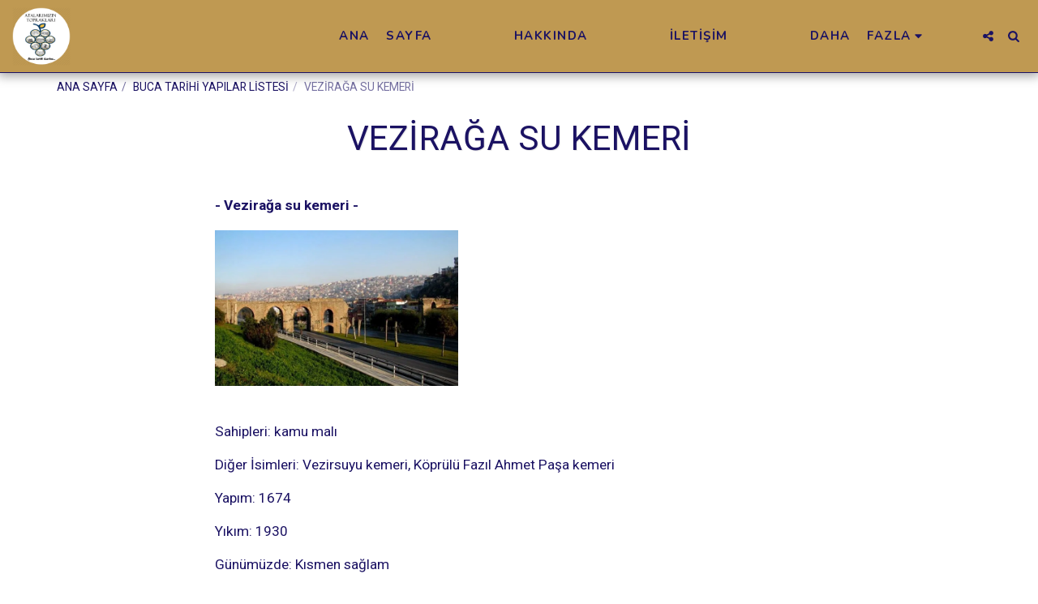

--- FILE ---
content_type: text/plain
request_url: https://www.google-analytics.com/j/collect?v=1&_v=j102&a=282912094&t=pageview&_s=1&dl=https%3A%2F%2Fwww.atalarimizintopraklari.com%2Fbuca-tar%25C4%25B0h%25C4%25B0-yapilar-l%25C4%25B0stes%25C4%25B0%2Fvez%25C4%25B0ra%25C4%259Ea-su-kemer%25C4%25B0&ul=en-us%40posix&dt=VEZ%C4%B0RA%C4%9EA%20SU%20KEMER%C4%B0%20-%20Atalar%C4%B1m%C4%B1z%C4%B1n%20Topraklar%C4%B1&sr=1280x720&vp=1280x720&_u=IEBAAEABAAAAACAAI~&jid=574640444&gjid=1110136289&cid=412047843.1766318800&tid=UA-123562493-1&_gid=662303394.1766318800&_r=1&_slc=1&z=1055107388
body_size: -454
content:
2,cG-XH4VDCQVHT

--- FILE ---
content_type: application/javascript; charset=UTF-8
request_url: https://cdn-cms-s-8-4.f-static.net/manager/translation_JS/website_jsTranslations.js?l=tr&a=1&v=y8412442027
body_size: 5630
content:
var translations = {"sent"	  		   : "G\u00f6nderildi!","enterYourQuery" 	   : "Sorgunuzu girin","loading"		   : "Y\u00fckleniyor\u2026","closeEsc"		   : "Kapat (Esc)","previousLeftArrowKey"	   : "\u00d6nceki (Sol ok tu\u015fu)","NextRightArrowKey"	   : "Sonraki (Sa\u011f ok tu\u015fu)","of"		   	   : "den","more"		   	   : "DAHA FAZLA","cart"		   	   :"Sepet","SearchResult"		   : "Arama Sonucu","ChooseTheAmountDonate"    : "Ba\u011f\u0131\u015flamak istedi\u011finiz tutar\u0131 se\u00e7in","blogReviewMessage"	   : "Te\u015fekk\u00fcrler! Yorumunuz y\u00f6netici taraf\u0131ndan onayland\u0131ktan sonra yay\u0131nlanacakt\u0131r.","productReviewMessage"	   : "Te\u015fekk\u00fcr ederiz! Yorumunuz y\u00f6netici taraf\u0131ndan onayland\u0131ktan sonra yay\u0131nlanacakt\u0131r.","ConfirmMailingSubscrive"  : "Aboneli\u011finizi Tamamlamak i\u00e7in L\u00fctfen E-posta Adresinizi Do\u011frulay\u0131n","subscribeTellAboutYou"  : "L\u00fctfen bize kendinizden bahsediniz","imageCouldNotLoaded"      : "<a href=\"%url%\">G\u00f6r\u00fcnt\u00fc<\/a> y\u00fcklenemedi.","searchInputValidation"    : "L\u00fctfen ge\u00e7erli bir arama sorgusu girin.","subscribed"               : "Abone","jqueryValidMsgRequire"    : "Bu alan\u0131n doldurulmas\u0131 gereklidir.","jqueryValidMsgRemote"     : "L\u00fctfen bu alan\u0131 d\u00fczeltin.","jqueryValidMsgEmail"      : "L\u00fctfen ge\u00e7erli bir e-posta adresi girin.","jqueryValidMsgUrl"        : "L\u00fctfen ge\u00e7erli bir URL girin.","jqueryValidMsgDate"       : "L\u00fctfen ge\u00e7erli bir tarih girin.","jqueryValidMsgDateISO"    : "L\u00fctfen ge\u00e7erli bir tarih (ISO) girin.","jqueryValidMsgNumber"     : "L\u00fctfen ge\u00e7erli bir say\u0131 girin.","jqueryValidMsgDigits"     : "L\u00fctfen sadece say\u0131 girin.","jqueryValidMsgCreditcard" : "L\u00fctfen ge\u00e7erli bir kredi kart\u0131 numaras\u0131 girin.","jqueryValidMsgEqualTo"    : "L\u00fctfen ayn\u0131 de\u011feri yeniden girin.","jqueryValidMsgAccept"     : "L\u00fctfen ge\u00e7erli uzant\u0131l\u0131 bir de\u011fer girin.","jqueryValidMsgMaxlength"  : "L\u00fctfen {0} karakterden fazla girmeyin.","jqueryValidMsgMinlength"  : "L\u00fctfen en az {0} karakter girin.","jqueryValidMsgRangelength":"L\u00fctfen {0} ile {1} karakter uzunlu\u011funda bir de\u011fer girin.","jqueryValidMsgRange"	   : "L\u00fctfen {0} ile {1} aras\u0131nda bir de\u011fer girin.","jqueryValidMsgMax"	   : "L\u00fctfen {0} de\u011ferinden k\u00fc\u00e7\u00fck veya ona e\u015fit bir de\u011fer girin.","jqueryValidMsgMin"	   : "L\u00fctfen {0} de\u011ferinden b\u00fcy\u00fck veya ona e\u015fit bir de\u011fer girin.","sending"		   : "G\u00f6nderiliyor","firstName"		   : "Ad","lastName"		   : "Soyad","phone"			   : "Telefon","emailAddress"		   : "E-posta adresi","fileUpload"		   : "Dosya y\u00fckleme","send"			   : "G\u00f6nder","search"		   : "Arama","productvalidatorPopover"  : "Gerekli alan","SpecialRequest" 	   : "\u00d6zel istek","restaurantReservation"    : "Restoran Rezervasyonu","ThankYouAuto"		   : "Sipari\u015f tamamland\u0131, sipari\u015finiz i\u00e7in te\u015fekk\u00fcr ederiz!","ThankYouManual"	   : "Sipari\u015f hen\u00fcz tamamlanmad\u0131. Yak\u0131nda sizinle ileti\u015fime ge\u00e7ece\u011fiz","Ok"			   : "TAMAM","OrderNumber"		   : "Sipari\u015f numaras\u0131","Date"			   : "Tarih","Hour"			   : "Saat","TableSize"		   : "Masa boyutu","NoAvailableTime"	   : "\u00dczg\u00fcn\u00fcz, bu tarih i\u00e7in uygun zaman bulunmamaktad\u0131r. L\u00fctfen ba\u015fka bir tarih deneyin.","message"	           : "Mesaj","ThankYou"	           : "Te\u015fekk\u00fcr ederiz","error_title"	   	   : "Hata","error_body"	   	   : "Hay aksi, bir \u015feyler yanl\u0131\u015f gitti","limitTickets"	   : "En fazla:","tickets"	   : "Biletler","registrationClosed"       : "Kay\u0131t kapat\u0131ld\u0131. Daha fazla bilgi i\u00e7in l\u00fctfen bizimle ileti\u015fime ge\u00e7in.","Sunday"		   : "Pazar","Monday"		   : "Pazartesi","Tuesday"		   : "Sal\u0131","Wednesday"		   : "\u00c7ar\u015famba","Thursday"		   : "Per\u015fembe","Friday"		   : "Cuma","Saturday"		   : "Cumartesi","foodDeliverybootBoxTitle" : "Sipari\u015f Penceresi","addToCart"                : "Sepete ekle","save"                	   : "Kaydet","ThankYouAfterSubmmit" 	   : "Bizimle ileti\u015fime ge\u00e7ti\u011finiz i\u00e7in te\u015fekk\u00fcrler. Mesaj\u0131n\u0131z\u0131 ald\u0131k ve size \u00e7ok yak\u0131nda cevap verece\u011fiz.","country" 					: "\u00dclke","productQuntityLimit" 		: "\u00dcr\u00fcn, maksimum {{units_limitation}} birimle s\u0131n\u0131rl\u0131d\u0131r.","productQuntityLimitMin" 		: "\u00dcr\u00fcn minimum {{units_limitation}} adet ile s\u0131n\u0131rl\u0131d\u0131r.","forumDeleteTopic" 		: "Bir konuyu silmek, ilgili t\u00fcm yan\u0131tlar\u0131 kal\u0131c\u0131 olarak kald\u0131racakt\u0131r. Silmek istedi\u011finize emin misiniz?","forumDeleteTopicTitle" 	: "Konuyu Sil","forumDeleteReply" 		: "Bu yan\u0131t\u0131 silmek istedi\u011finize emin misiniz?","forumDeleteReplyTitle" 	: "Yan\u0131t\u0131 Sil","forumNewTopic" 	: "Yeni Konu","forumCreateNewTopic" 	: "Yeni bir konu olu\u015ftur","forumCountOfTotalPosts" 	: "Toplam {{numbers_of_posts}} g\u00f6nderi g\u00f6nderin","forumSearchPlaceholder" 	: "Konular\u0131, g\u00f6nderileri veya kategorileri aray\u0131n","forumLastReply" 	: "Son Yan\u0131t","follow" 	: "Takip et","following" 	: "Takip\u00e7i","forumReplies" 	: "Cevaplar","forumFrequentPosters" 	: "S\u0131k\u00e7a g\u00f6nderi yapanlar","chooseCategory" 	: "Kategori Se\u00e7in","linkCopiedToClipboard" 	: "Ba\u011flant\u0131 ta\u015f\u0131ma panosuna kopyaland\u0131","edit" 	: "D\u00fczenle","settings" 	: "Ayarlar","created" 	: "olu\u015fturuldu","seeMore" 	: "Daha fazla g\u00f6r","options" 	: "Se\u00e7enekler","joined" 	: "Kat\u0131lan","posted" 	: "G\u00f6nderildi","category" 	: "Kategori","areYouSure": "Emin misiniz?","yes" 	: "Evet","no" 	: "Hay\u0131r","insertTopicTitle" 	: "Konu Ba\u015fl\u0131\u011f\u0131 Ekle","insertTopicMessage" 	: "Mesaj Konusu Ekle","reply" 	: "Cevap","addReply" 	: "Yan\u0131t ekle","address" 	: "Adres:","city" 	: "\u015eehir:","state" 	: "Eyalet:","zipCode" 	: "Zip\/Posta Kodu","instructions" 	: "Talimatlar:","country_v2" : "\u00dclke:","chooseDate": "Tarih Se\u00e7in","chooseDateAndTime": "Tarih ve Saati Se\u00e7in","chooseTime": "Saat Se\u00e7","total" : "Toplam:","reviewBad": "k\u00f6t\u00fc","reviewPoor": "yetersiz","reviewRegular": "s\u0131radan","reviewGood": "g\u00fczel","reviewGorgeous": "muhte\u015fem","popupButtonSelected": "Se\u00e7in","eCommerceSort": {"sortBy": "G\u00f6re s\u0131rala","recommended": "\u00d6nerilen","byHighPrice": "Fiyat\u0131 y\u00fcksekten d\u00fc\u015f\u00fc\u011fe","byLowerPriceBy": "Fiyat, d\u00fc\u015f\u00fckten y\u00fckse\u011fe",},"globalContactEmail": {"fullName": "Tam \u0130sim","description": "A\u00e7\u0131klama","subject": "Konu","contactUs": "Bize Ula\u015f\u0131n","infoBox": "Formu doldurun veya \u015fu adrese do\u011frudan bir e-posta g\u00f6nderin: {{email_address}}","thankYouMessage": "Bizimle ileti\u015fime ge\u00e7ti\u011finiz i\u00e7in te\u015fekk\u00fcrler.","thankYouCloseBtn": "Kapat"    },"editStructure": "Yap\u0131y\u0131 D\u00fczenle","editLogo": "D\u00fczenle","eventNumberOfTickets": "Ka\u00e7 tane bilet almak istedi\u011fini se\u00e7.","magicBtn": {"editMagicContactButton": "Ki\u015fiyi D\u00fczenle","editMagicShareButton": "Payla\u015f\u0131m\u0131 D\u00fczenle","contactUs": {"title": "\u0130leti\u015fim","submitBtn": "Bize Ula\u015f\u0131n","ThankYouAfterSubmmit": "Bizimle ileti\u015fime ge\u00e7ti\u011finiz i\u00e7in te\u015fekk\u00fcrler. Mesaj\u0131n\u0131z\u0131 ald\u0131k ve size \u00e7ok yak\u0131nda cevap verece\u011fiz.","fields": {"name": "\u0130sim","phone": "Telefon","emailAddress": "E-posta adresi","emailAddressValidationdMsg": "L\u00fctfen ge\u00e7erli bir e-posta girin.","message": "Mesaj","requiredMsg": "Bu alan\u0131n doldurulmas\u0131 gereklidir.",}},"copyLink": {"success": "Ba\u011flant\u0131 panoya kopyaland\u0131.",},"ExternalLinksPreventor": {"title": "Sadece Yay\u0131nlanan S\u00fcr\u00fcm","previewExternalLinkMsg": "Web sitenizin \u00f6nizleme modundan harici bir ba\u011flant\u0131ya \u00e7\u0131kmaya \u00e7al\u0131\u015f\u0131yorsunuz. L\u00fctfen web sitenizi yay\u0131nlay\u0131n ve web sitenizin URL'sinden tekrar deneyin.",},"facebookMessenger": {"title": "Facebook",},"whatsApp": {"title": "WhatsApp",},"phone": {"title": "Telefon",},"skype": {"title": "Skype",},"telegram": {"title": "Telegram",},"facebook": {"title": "Facebook",},"twitter": {"title": "Twitter",},"pinterest": {"title": "Pinterest",},"gmail": {"title": "Gmail",},"linkedIn": {"title": "LinkedIn",},"tumblr": {"title": "Tumblr",},"emailApp": {"title": "E-posta Uygulamas\u0131",},"copyLink": {"title": "Ba\u011flant\u0131y\u0131 kopyala",},"microsoftTeams": {"title": "Microsoft Teams",}},"fillOutAtLeastOneField": "Bu formu g\u00f6ndermeden \u00f6nce en az bir alan\u0131 doldurman\u0131z gereklidir.","productCallToAction": {"fullName": "Tam \u0130sim","description": "A\u00e7\u0131klama","subject": "Konu","title": "Bize Ula\u015f\u0131n","infoBox": "Bu \u00fcr\u00fcnle ilgileniyorsan\u0131z l\u00fctfen a\u015fa\u011f\u0131daki formu doldurun:","thankYouMessage": "Bizimle ileti\u015fime ge\u00e7ti\u011finiz i\u00e7in te\u015fekk\u00fcrler.","thankYouCloseBtn": "Kapat","phone": "Telefon","productName": "\u00dcr\u00fcn ad\u0131:"    },"flipClock": {"years"   : "Y\u0131l","months"  : "Aylar","days"    : "G\u00fcnler","hours"   : "Saatler","minutes" : "Dakika","seconds" : "Saniye"    },"previewExternalLinkTitle": "D\u0131\u015f ba\u011flant\u0131","previewExternalLinkMsg": "Kontrol panosundan bir d\u0131\u015f ba\u011flant\u0131ya {{externalLink}} \u00e7\u0131kmaya \u00e7al\u0131\u015f\u0131yorsunuz, bu eylem burada devre d\u0131\u015f\u0131 b\u0131rak\u0131lm\u0131\u015ft\u0131r. Onu \u00e7al\u0131\u015ft\u0131rmak i\u00e7in l\u00fctfen tam ekran \u00f6nizlemesine gidin.","returnPolicy": "\u0130ade politikasi","calendarHandler": {"days": {"sunday": "Pazar","monday": "Pazartesi","tuesday": "Sal\u0131","wednesday": "\u00c7ar\u015famba","thursday": "Per\u015fembe","friday": "Cuma","saturday": "Cumartesi"        },"daysShort": {"sun": "G\u00fcne\u015f","mon": "Pazartesi","tue": "Sal\u0131","wed": "\u00c7ar\u015famba","thu": "Per\u015fembe","fri": "Cuma","sat": "Cumartesi"        },"daysMin": {"su": "G\u00fcne\u015f","mo": "Pazartesi","tu": "Sal\u0131","we": "\u00c7ar\u015famba","th": "Per\u015fembe","fr": "Cuma","sa": "Cumartesi"        },"months": {"january": "Ocak","february": "\u015eubat","march": "Mart","april": "Nisan","may": "May","june": "Haziran","july": "Temmuz","august": "A\u011fustos","september": "Eyl\u00fcl","october": "Ekim","november": "Kas\u0131m","december": "Aral\u0131k"        },"monthsShort": {"jan": "Oca","feb": "\u015eub","mar": "Mar","apr": "Nis","may": "May","jun": "Haz","jul": "Tem","aug": "A\u011fu","sep": "Eyl","oct": "Eki","nov": "Kas","dec": "Ara"        },"today": "Bug\u00fcn","clear": "Temizle",},"enterYourEmail": "E-postan\u0131z\u0131 girin","subscribe": "Abone olun","backInStock": {"name": "Tam \u0130sim","namePlaceHolder": "Ad ve soyad\u0131n\u0131z\u0131 girin","phone": "Telefon","phonePlaceHolder": "Telefon numaran\u0131z\u0131 girin","message": "Bu \u00f6zellik sadece web sitenizin yay\u0131nlanan s\u00fcr\u00fcm\u00fcnde mevcuttur.","title": "Stok Talebine Geri D\u00f6n",},"layouts": "Sayfa d\u00fczenleri","pages": "Sayfalar","remove": "Kald\u0131r","print": "Yazd\u0131r","download": "\u0130ndir","suggestTextTool": {"apply": "Ekle","title": "\u00d6nerilen Metin","ai": {"generate": "\u00dcret","noResults": "\u00d6z\u00fcr dileriz. Sonu\u00e7lar\u0131 olu\u015ftururken bir sorun olu\u015fmu\u015f gibi g\u00f6r\u00fcn\u00fcyor. L\u00fctfen tekrar deneyin.","category": "Kategori","business": "\u0130nternet Sitesi \u0130smi","custom": "\u00d6zel","contentType": "\u0130\u00e7erik t\u00fcr\u00fc","categoryTT": "\u0130\u015fletme kategorinizi girin, \u00f6rne\u011fin, Oyun Etkinlikleri","businessTT": "Web sitenizin ad\u0131n\u0131 girin","contentTypeTT": "Burada kullan\u0131c\u0131lar\u0131n\u0131za g\u00f6stermek istedi\u011finiz i\u00e7erik t\u00fcr\u00fcn\u00fc se\u00e7ebilirsiniz, \u00f6rne\u011fin ana sayfa ba\u015fl\u0131klar\u0131 ve hakk\u0131nda metni.","customTT": "Burada \u00f6zel \"Hakk\u0131nda\" sayfan\u0131z i\u00e7in a\u00e7\u0131klama ekleyebilirsiniz","categoryPH": "Araba Kiralama, Tenis kul\u00fcb\u00fc...","customPH": "MAGICPLAN \u015firketi i\u00e7in sayfa hakk\u0131nda...","showMore": "Daha fazla g\u00f6ster","about": "Hakk\u0131m\u0131zda","titleOption": "Ba\u015fl\u0131klar","shortAboutOption": "Sayfa Hakk\u0131nda K\u0131sa Bilgi","longAboutOption": "Sayfa Hakk\u0131nda Uzun Bilgi","customOption": "\u00d6zel","about": "Web Sitesi Hakk\u0131nda","aboutTT": "Web sitenizin k\u0131sa bir a\u00e7\u0131klamas\u0131n\u0131 girin","aboutPH": "\u00c7evrimi\u00e7i elektronik ma\u011faza","focus": "Odak","focusTT": "Yaln\u0131zca belirli bir alanla ilgili sonu\u00e7lar almak i\u00e7in bir odak c\u00fcmlesi veya kelimesi ekleyin.","focusPH": "Nas\u0131l ba\u015flamal\u0131...","applied": "Eklendi","required": "Yeni i\u00e7erik olu\u015fturmak i\u00e7in l\u00fctfen alanlardan birini doldurunuz.","loadingMsg": "Metninizi olu\u015fturmak i\u00e7in geli\u015fmi\u015f yapay zeka algoritmalar\u0131 kullan\u0131yoruz.<BR>Bu i\u015flem genellikle birka\u00e7 dakika s\u00fcrer.<BR>Sabr\u0131n\u0131z i\u00e7in te\u015fekk\u00fcr ederiz!","onboarding": {"save": "Veri kaydet","title": "L\u00fctfen web siteniz hakk\u0131nda daha fazla bilgi girin","error": "L\u00fctfen web siteniz ve kategorisi hakk\u0131nda i\u00e7erik ekleyin.",}},},"uploadFileLimitSize": "Dosya boyutu {{mb_in_number}}  MB s\u0131n\u0131r\u0131n\u0131 a\u015f\u0131yor.","jqueryValidSpacesOnlyMsg": "L\u00fctfen sadece bo\u015fluk de\u011fil, ge\u00e7erli bir metin girin","previewRemoveSectionTT": "B\u00f6l\u00fcm\u00fc Kald\u0131r","activeOrderPopup": {"messageTitle": "Bu \u00fcr\u00fcn stokta bulunmamaktad\u0131r.","messageBody": "\u00dczg\u00fcn\u00fcz, \u015fu anda bu \u00fcr\u00fcn stoklar\u0131m\u0131zda yoktur. \u00dcz\u00fcld\u00fc\u011f\u00fcn\u00fcz\u00fc biliyoruz, ancak l\u00fctfen daha sonra tekrar gelin veya ma\u011fazam\u0131zdaki di\u011fer se\u00e7eneklere g\u00f6z at\u0131n. \u0130lginiz i\u00e7in te\u015fekk\u00fcrler!",},"seatMap": {"cart": "Sepet","emptyCart": "Hen\u00fcz Bilet Yok","serviceFee": "Servis \u00dccreti","total": "Toplam","checkoutBtn": "Kasa","table": "Masa","row": "S\u0131ra","seat": "Koltuk",},"productSubscriptionError": "L\u00fctfen abonelik fiyatland\u0131rma se\u00e7eneklerinden birini se\u00e7in","reportAbusePopup": {"reportAbuseTitle": "K\u00f6t\u00fcye Kullan\u0131m\u0131 Bildir","reportAbuseExp": "Topluluk standartlar\u0131m\u0131z\u0131 ihlal etti\u011fini d\u00fc\u015f\u00fcnd\u00fc\u011f\u00fcn\u00fcz herhangi bir i\u00e7erik veya davran\u0131\u015fla kar\u015f\u0131la\u015f\u0131rsan\u0131z l\u00fctfen bu formu kullanarak durumu bize bildirin.","reportType": "K\u00f6t\u00fcye Kullan\u0131m T\u00fcr\u00fc","reportTypeSpam": "\u0130stenmeyen e-postalar","reportTypeHarassment": "Taciz","reportTypeInappropriateContent": "Uygunsuz i\u00e7erik","reportTypeOther": "Di\u011fer","reportDetails": "Detaylar:","reportDetailsExp": "L\u00fctfen istismar hakk\u0131nda daha fazla bilgi verin...","reporterEmailTXT": "E-postan\u0131z (\u0130ste\u011fe ba\u011fl\u0131):","reporterSubmit": "Rapor g\u00f6nder","reporterThankYouTitle": "Raporunuz \u0130\u00e7in Te\u015fekk\u00fcr Ederiz!","reporterThankYouExp": "G\u00fcvenli ve misafirperver bir topluluk i\u00e7in zaman ay\u0131r\u0131p bize katk\u0131da bulunman\u0131zdan dolay\u0131 te\u015fekk\u00fcr ederiz. Ekibimiz raporunuzu inceleyecek ve gerekli i\u015flemi yapacakt\u0131r.","reporterCloseBtn": "Kapat",},"wizardPreviewDisabledPreviewButtons": "Dil \u00d6nizleme Modu: Y\u00f6netim d\u00fc\u011fmeleri devre d\u0131\u015f\u0131 b\u0131rak\u0131ld\u0131. Varsay\u0131lan dile geri d\u00f6nmek i\u00e7in t\u0131klay\u0131n.","scheduleBooking": {"scheduleSessionDate": "Oturum Tarihi","scheduleTime": "Zaman","scheduleRepeats": "Tekrarlar","scheduleStaff": "Personel","scheduleSummary": "Program \u00d6zeti","durationPH": "Saat","durationPM": "Dakika","durationPH2": "Saatler","courseScheduleList": "Ders Program\u0131","totalSessions": "Toplam Oturumlar","noSessions": "Oturum Yok","showFullList": "Tam Listeyi G\u00f6ster","duration": "S\u00fcre",},"helloWithName": "Merhaba, {{name}}","orders": "Sipari\u015fler","notifications": "Bildirimler",};